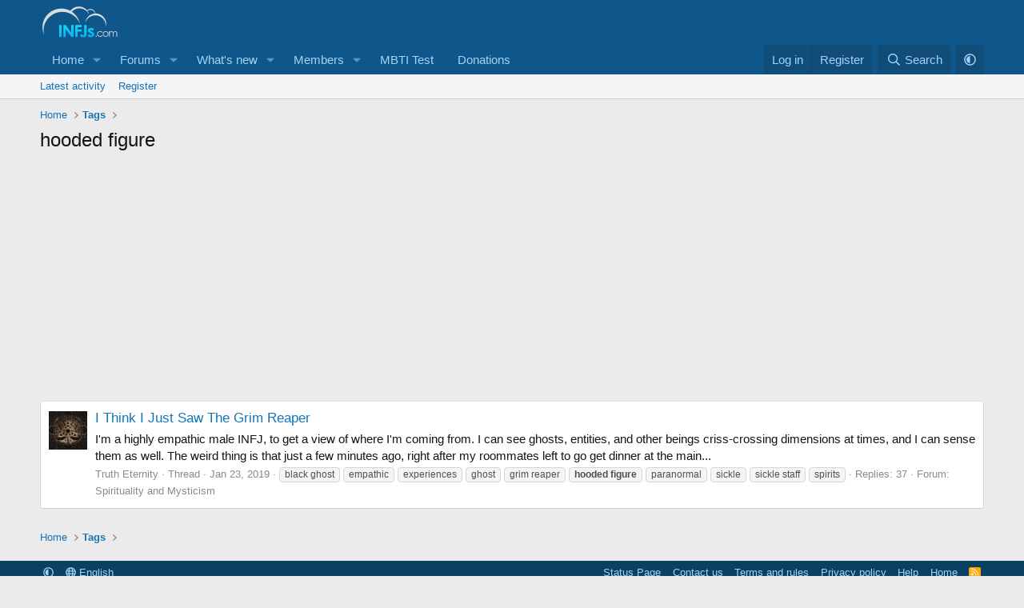

--- FILE ---
content_type: text/html; charset=utf-8
request_url: https://www.google.com/recaptcha/api2/aframe
body_size: 269
content:
<!DOCTYPE HTML><html><head><meta http-equiv="content-type" content="text/html; charset=UTF-8"></head><body><script nonce="slQyBhNcIHkSjGKXvwhC2Q">/** Anti-fraud and anti-abuse applications only. See google.com/recaptcha */ try{var clients={'sodar':'https://pagead2.googlesyndication.com/pagead/sodar?'};window.addEventListener("message",function(a){try{if(a.source===window.parent){var b=JSON.parse(a.data);var c=clients[b['id']];if(c){var d=document.createElement('img');d.src=c+b['params']+'&rc='+(localStorage.getItem("rc::a")?sessionStorage.getItem("rc::b"):"");window.document.body.appendChild(d);sessionStorage.setItem("rc::e",parseInt(sessionStorage.getItem("rc::e")||0)+1);localStorage.setItem("rc::h",'1769041229080');}}}catch(b){}});window.parent.postMessage("_grecaptcha_ready", "*");}catch(b){}</script></body></html>